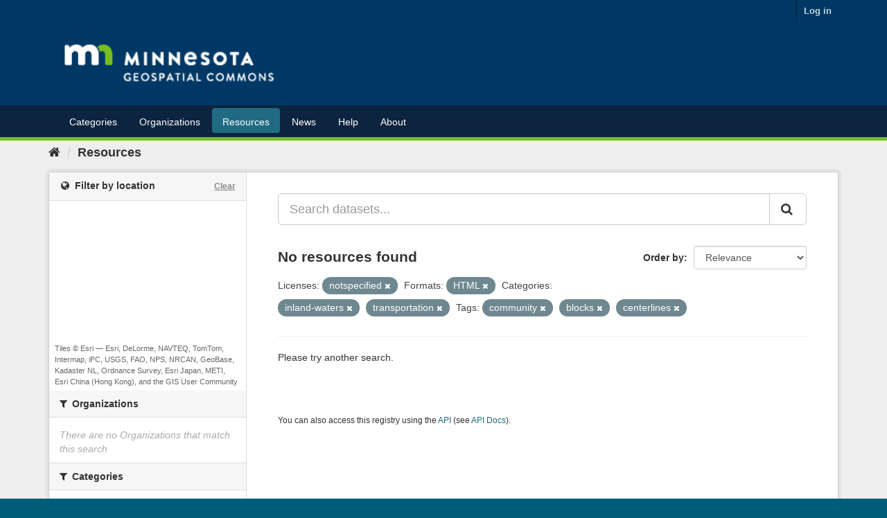

--- FILE ---
content_type: text/plain; charset=UTF-8
request_url: https://gisdata.mn.gov/c99a4269-161c-4242-a3f0-28d44fa6ce24?
body_size: 213
content:
{"ssresp":"2","jsrecvd":"true","__uzmaj":"610bab4f-f957-45f0-8986-419aaac70b5b","__uzmbj":"1768636704","__uzmcj":"396061053145","__uzmdj":"1768636704","__uzmlj":"CUmQ6RBZ4NatDb31BFpfOnJtDsRA0o5pF8YhXwbAHP4=","__uzmfj":"7f9000610bab4f-f957-45f0-8986-419aaac70b5b1-17686367049370-002b6fad078d812e4b510","uzmxj":"7f9000b90c1ae5-2498-411a-95f8-10fd3ddf1d451-17686367049370-454e11794908428b10","dync":"uzmx","jsbd2":"262c2891-bpq1-0214-785a-44004b666431","mc":{},"mct":""}

--- FILE ---
content_type: text/plain; charset=UTF-8
request_url: https://gisdata.mn.gov/c99a4269-161c-4242-a3f0-28d44fa6ce24?
body_size: 104
content:
{"ssresp":"2","jsrecvd":"true","__uzmaj":"67427ca4-84df-410e-8f0c-1d149cff49c9","__uzmbj":"1768636704","__uzmcj":"927281081711","__uzmdj":"1768636704","jsbd2":"4264364b-bpq1-0214-3be7-48e615e392e0"}